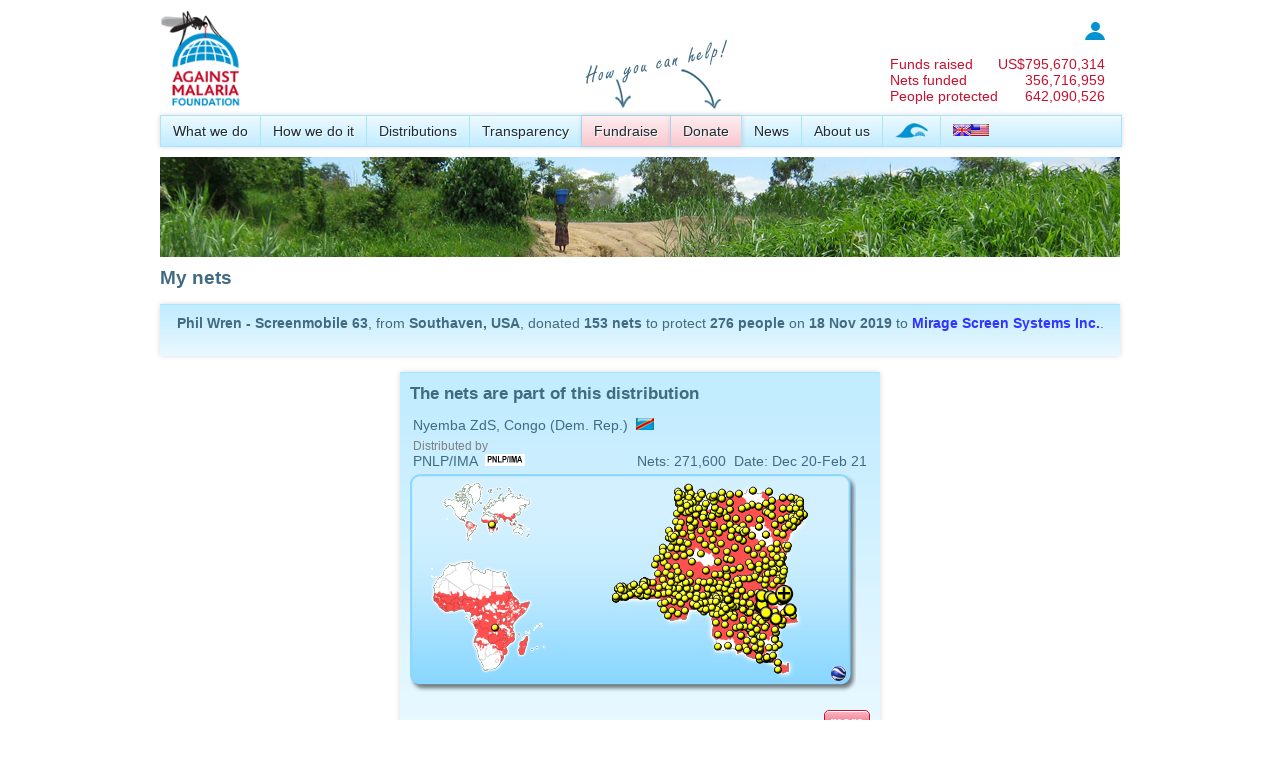

--- FILE ---
content_type: text/html; charset=utf-8
request_url: https://www.againstmalaria.com/MyNets.aspx?DonationID=533126
body_size: 39444
content:


<!DOCTYPE html PUBLIC "-//W3C//DTD XHTML 1.0 Transitional//EN" "http://www.w3.org/TR/xhtml1/DTD/xhtml1-transitional.dtd">
<html xmlns="http://www.w3.org/1999/xhtml">
<head id="Head1"><title>
	My nets
</title><meta name="verify-v1" content="fyEnn9jB35DdNkHx/Nq0dWHtTGg8qtyxbINCppzO3yE=" /><link type="application/rss+xml" rel="alternate" title="Against Malaria News (RSS)" href="https://www.againstmalaria.com/News.ashx" /><link type="application/rss+xml" rel="alternate" title="Against Malaria Updates (RSS)" href="https://www.againstmalaria.com/Updates.ashx" /><link href="https://plus.google.com/u/1/115248157943495931999/" rel="publisher" /><meta property="og:site_name" content="The Against Malaria Foundation" /><meta property="og:type" content="website" /><link rel="icon" href="favicon.ico" type="image/x-icon" /><link rel="shortcut icon" href="favicon.ico" type="image/x-icon" /><link href="App_Themes/AgainstMalaria/AgainstMalaria.css" type="text/css" rel="stylesheet" /><link href="App_Themes/AgainstMalaria/DataTables.css" type="text/css" rel="stylesheet" /><link href="App_Themes/AgainstMalaria/Flags.css" type="text/css" rel="stylesheet" /><link href="App_Themes/AgainstMalaria/skin.css" type="text/css" rel="stylesheet" /><link href="App_Themes/AgainstMalaria/Sprites.css" type="text/css" rel="stylesheet" /><link href="/favicon.ico" rel="shortcut icon" /><meta name="description" content="Against Malaria. People from all over the world raising money to help combat malaria" /><meta name="keywords" content="Against Malaria, Malaria, worldwide event, bednets, mosquito nets, long lasting insecticidal nets" /><meta property="og:image" content="https://www.againstmalaria.com/images/logo_AMF_Square.png" /><meta property="og:title" content="Against Malaria: Mirage Screen Systems Inc." /><meta property="og:url" content="https://www.againstmalaria.com/MyNets.aspx?DonationID=533126" /><meta property="og:description" content="I&#39;ve just donated to The Against Malaria Foundation, would you do your part in saving lives too?" /></head>
<body>
    <form method="post" action="./MyNets.aspx?DonationID=533126" id="form1">
<div class="aspNetHidden">
<input type="hidden" name="ToolkitScriptManager1_HiddenField" id="ToolkitScriptManager1_HiddenField" value="" />
<input type="hidden" name="__EVENTTARGET" id="__EVENTTARGET" value="" />
<input type="hidden" name="__EVENTARGUMENT" id="__EVENTARGUMENT" value="" />
<input type="hidden" name="__VIEWSTATE" id="__VIEWSTATE" value="vndbnLU3+gAlSq+nRIkrQOdAIEg0wi1rCZgv3tRzPVS9gYpV4LeZxquhkz+CC2ozkKQKkHBsAs5mJS2aatGS7wGPibfsh0rRkkMgjplKgtOqT+l0DUpX2hE7NlIMfnzGmsXnp90tS027F5zAGLph7vJrZgVJ77OHnnt2DXdCN0yfJgUZu6AgO9nRwUkfzqjTLF/Oj9A9xBvxeSrHEQjlt7a+/6r8xt/G3bF/PKUv9VhrrPD9J04bH5zAeBSVcUDP7OVL6BkumYKibuCg8lQ01M+0bYE2LWIM6rUcys7HMPTWHLHmhqnRk+qKFfK+GFioyuTJkrxXGwl/suYS+QxNbKqd80/4jPwTZJa1yL0b0mA5mOhbod0LFfz6xm5A5sqE8aAY4Bfpocyq8s0Ne5AAO37huYTX1QWcfFV3OhHNc2TpeMfqCKdvXJSStnt3By8neFK7FWSiQN0jgepa8KFJUyCji9cnBpteKfrtnv9piOMIG6E1EDE/9fbsHrDdYBott5Xf8PV3GWaxVGDZsdZiQJrykJeU4Qej62zZDZcIB8Cb1RvnZovwJuvGdsIDb70Gc050LHoykgJ+M+6niHVGp764yxsKdodYTNQB0K47KR8Yj5ghFAN7/v6/2DhlyYo1sLoX8wTJaAZeKA/QwyAJIDp0xBj3Xcy+a3wgQkxsLfE5hLBox602CbhMj6/zeN+41aoC3Dq0Ar/HSl9Tr9c314QR8vKs+szACcmWvaeABF0SyzUNbrrgv5bt4lJ8GqUAIvhit/313EWVj27kqRh7CKE2em+6NTgiRY/RySnuyH645vYbitvCK6469sJn4Rx4b9sekcNJxuudolZBUt4HIyRKq/A/K4DQAyEmUGfXBEqXERa1X2lJkknKAigS3JcF8abQxflvk6rQ6YcNNfV+REj85C0Og3mx8PZVh40FuqsH6BWNny1G3J6simDdzM5wlUYbWQef6rYK1vEKIbi2JrV6DutYM7QbIeGw/sdCs1Gi8kvoKpv4PlgOo5NMYtC3ic7a5/kXuL+FGmtdmn2rDUfJlLq8A9qo1MgC4a41oabC/Vatwk5Xh738K7hj7xkQtrngtLNiV3jRHA5O76NU4oaeeXEka7uJHNdZ6Z8Dh9hspJUVkT2Wh1+F900EL1G55D5Rx7Alzf1cnaeTVTS4rLKfZhUdJeLDVzE5Gk7V95jnZdAKdHt8U3oL/RG+SlkWQW231GaSjNXrHFClRRLwK+zAfd4oJ7SFWvhAmnD2/VkPIZhU2lawEHDE/UpbxbNkXSb0CDPSSKu5obMvvkdAFM2Zc/[base64]/lMhDgkkkaUKZdTgpou/1US2dYUsfYm757/fBT34o+qJvQNdiLX2FezaSH45Rk4UNu+Nm6WNTKZHeJOozGXKCkYy9kL3on+siib4QbUfh1ayBqC/WF//89bvg43nRW8v+TQgxrop1/vHhxDaCBjEAMPmhks4/epmiyYhrdTvVZziFOn2zlXdIuSdBfy8t4HxOEBNKUnQ5T0l3SX5PG98VBhfS4N/ji3X1rCuURw82hV8CDBm5XwkdG2cxhQczTxaHgULzD5AwXJA7LCAFiDCMlTjn4pT9x1XDgSkZMUcZbO91i/Nu5LJNDZM5ppU54Cfyq35OxcyqRAHGhcIq18UgZfvcvelrgp10tx2DpMR12gTThNKi2tB7rGiLpnGEWiIPDb3EO6O0vW6BkNoTF9aUKf1kaZ57l68KplbTmzGgb33Yb/YgeUA+Ao+s2k+cxNkcBq+yToXxfkjxKpWCZXNKY9E0BsVvWjfcmvuXoJKn5ipuFDhpqOsWRQ7I64GL+8NrbHFZ+OYFeDqivJ3vuub0jlEEvIqzKOuWzCBOdkkq71FhFbvR00M0P7xvJxIAIPWRZbTDDgrM+4pi06IkfMEZ/AwBztwob0+wV5wGEueEzCOKyNuarA4z9OUoSGaHAr/nXUgHen57tb20VFx5jl1ZHiSuZjmmyymd0ATWunZSOp+//nACNIW9dAw5rmZo69L5CasWwFL5YC3iC98UUXStsgpg58N2B6pbek6DQAFKIKWox4iZNzZif4NgpaR59Hk5sWem/r8HqvA0lsnD1FZli0StSNvYJdajh9j1b2HZ03K2JuB3KGZuOLEPeF3UKNwsMoKQeGqRz6TgnsTOVjUAVFo2qlk5B1XD0Cq5dVQaPcqpa3x7gJ+8AoLk9AxVcbsEBJsnAPhr+VLMKNCg343LxAMaGV8Mm4t08a1QN6IkpIgJ/jn7j9EGHM75gJ8ELGNE7pmIdNQy0rpXqaQr5GuB6GFXsc0wqVG/gR+v9C5MDK7TmgxWSvw19vWwTz9PzAUUslaQC7rFCU+BlCliIm9XS1Q5RGSDI+MtyqZO4TPk5C37d0EumkiAS5Sp0oh0FIsiePaWycRohUebpABhSJufOxymvwUtS6F9s8WaJ8BR2iXquGsNS8a7B//UUHfewbDvHmn6xthlIqoT4+PNQ4wP9gfAzDoNYbj5akfqw9u2tQtY9dasMHSdNBbcf8Od69Yt22uLaX7fDoC6v+Zk38w0F3Gk+TDI3R64xywVqlJmdNnsy0f5gTdcoxaxOIb9wV+1NYy296zgW02DPRAKF/AP8Y9sOvZVEWC0M+l+NXmQGkAoPkESEIY0Oadf81tTMpNofU7G4/vcOTCr9G5dsfPaZ+bAHHEn+hUiBuoFjyDopUBPp3cToZFdd2wtohWKiQBQrihGoI5ojVupdzWAK6BwhPuyIYutAcQruPRDlOsUhArEkdwR5aeIV3G2dnFOZmNDsnYWzheKTPnQyGJrFwamUdR5C7kCNaDKF5get8F/N94mumRZXtO2hBHLJH8ULEjq7fuia4YKpFG718Z9F4bInTXn2+nTlealBqGv036nkgISBFrwq2yV9fUEJJZb+ZaLVVSyRraOMxxAcefKfyRw5ZcE2nHC5+uoGgAnbztOQpum/oUBo6j5Rm1NW35qE8PlrkQEV/VEuO4vNpldqesfasog2/r1qp03UPbfi+mu7xMcmZWUcgxZUcbrU9nGlGeBf/8bWERlK8UQUmWhwy32IC4N+ooly3UB1N845xSSNG9dqdEx3EORT++zdUTrFvOmpp5WYNT/XuYYwNFT/22fiaskeye5gsX/obDWeySLCZfIYCpbRB+UGQ18Jc3oZNwmCTAvReGKkr247koM7ZkAxxy9Bgw4HtM0Qg5yySpnsxAwD1+ZzDNEve2GszSi8ZNAK5xB8C/S9puYhJMJVG2POGYrV9Cxk5PuFu/7WGlQAKxw2N3s986MBUIAumP5Xg3PleFZsuLRENKtLhLlM9IHdtArkH3KIlGhWCqjI+9mfiiU8AMA1XzzsNgtkoHUWIIcXxdOp9zB6qYv4JOJCESGd6dyqeie" />
</div>

<script type="text/javascript">
//<![CDATA[
var theForm = document.forms['form1'];
if (!theForm) {
    theForm = document.form1;
}
function __doPostBack(eventTarget, eventArgument) {
    if (!theForm.onsubmit || (theForm.onsubmit() != false)) {
        theForm.__EVENTTARGET.value = eventTarget;
        theForm.__EVENTARGUMENT.value = eventArgument;
        theForm.submit();
    }
}
//]]>
</script>


<script src="/WebResource.axd?d=iWIEmm49BKy-i5AstfAghIbUeObhZgowiNvhH8CTLwIZ-uZcwPitnCz1wfYhUXxORMAJrRqXzPlm3RpcmYRFSZ6-QX01&amp;t=638901562312636832" type="text/javascript"></script>


<script src="/ScriptResource.axd?d=IheWotxWJEU6mbUJHWLiZ6J-l27Erjs3lQV9Nsxb0nREPpMkyuMeDmpVhEPy2coC3i6KVYAA6pRsfuu4d2fBYutHFjbdBP7PoziEtmRfL1zdau3c0&amp;t=705c9838" type="text/javascript"></script>
<script src="/ScriptResource.axd?d=3In5T8S4l0tj0RlMPTCwas1inp5fQQouYRDfDXe5TZx7m2Nu5wLv4p4wr_U2g34JKAtGnsyN-ZvrYZbnRAUU487astq0_dGObXcl9gs85KPVBue84z847VgEh5Ft_qR6bcwDVA2&amp;t=705c9838" type="text/javascript"></script>
<script src="/MyNets.aspx?_TSM_HiddenField_=ToolkitScriptManager1_HiddenField&amp;_TSM_CombinedScripts_=%3b%3bAjaxControlToolkit%2c+Version%3d3.5.51116.0%2c+Culture%3dneutral%2c+PublicKeyToken%3d28f01b0e84b6d53e%3aen-GB%3a2a06c7e2-728e-4b15-83d6-9b269fb7261e%3a475a4ef5%3a5546a2b%3ad2e10b12%3aeffe2a26%3af9e9a939" type="text/javascript"></script>
<div class="aspNetHidden">

	<input type="hidden" name="__VIEWSTATEGENERATOR" id="__VIEWSTATEGENERATOR" value="355BC66D" />
	<input type="hidden" name="__VIEWSTATEENCRYPTED" id="__VIEWSTATEENCRYPTED" value="" />
	<input type="hidden" name="__EVENTVALIDATION" id="__EVENTVALIDATION" value="ftqjhFeVNRsychYJ/oDGy+lECy/a+SaAZ69ndA7x2fjklLswkRqEYhkNM9t/1FVxlOLMdk17vyrdIh9Twr6yXZWQlMsXc3of5zyPLdL+vxEhpY/pxt7gCHls+FtgXeLFYTFjoaYhUNokxZDoEyKjoQFt7IDo7bjR8A4iWvSWnAyE9xNa6yd4lGyawq9EV+LoLzH0d5vegoxR0y9xcPFrJgh/cq1Qthqk3Gpnk7/o39iWvg0P/3TWBdL2WCQFjsTXYIqHHG2P/Sgjps691g4VIcj8T52R5Ji4U+i2VNQPSRfytigvhYgPpfD8wIOe+/r1+NxGqPTiuw26q4pHVoRlb4OaSAi/olm9ETw6+uChPKG4kizGJE//N3kPIjUEg6DhAYoxc8foP/NDOVepthMQLyC6JLs=" />
</div>
    <div class="wrapper">
        <script type="text/javascript">
//<![CDATA[
Sys.WebForms.PageRequestManager._initialize('ctl00$ToolkitScriptManager1', 'form1', [], [], [], 90, 'ctl00');
//]]>
</script>

        <script language="javascript"> 
<!--
            function Sure() {
                if (confirm('Are you sure you want to remove this?') == true) {
                    return confirm('Are you REALLY REALLY sure you want to remove this?');
                }
                else {
                    return false
                }
            }
//-->
        </script>
        <script language="javascript">
<!--

          
            function ExplainDonationAllocation() {
                window.open('popups/DonationToDistribution.aspx', 'security', 'status=yes,scrollbars=yes,resizable=yes,width=515,height=450');
            }


            function __doAgainstMalariaPostBack(eventTarget, eventArgument) {
                var theform = document.Form1;
                theform.__AgainstMalariaItem.value = eventTarget;
                theform.__AgainstMalariaValue.value = eventArgument;
                theform.submit();
            }
    
//-->
        </script>
        <input type="hidden" name="__AgainstMalariaItem" />
        <input type="hidden" name="__AgainstMalariaValue" />
        
        <div class="PageWidth" style="padding-top: 10px; padding-bottom: 10px;">
            <div style="display: table; width: 100%;">
                <div style="float: left;">
                    <a href="Default.aspx">
                        <img src="images/logo_AMF.gif" alt="logo" title="Back to Against Malaria Homepage"
                            height="100" /></a>
                    
                </div>
                <div style="color: #c51230; float: right; padding-top: 10px; padding-right: 15px;">
                    <table cellpadding="0" cellspacing="0">
                        <tr>
                            <td colspan="2" style="font-size: 0.85em; text-align: right;">
                                <a href='Login.aspx'><img src="images/Icon_Login.jpg" alt="login" title="Log in" /></a>
                                <!--<a href='MyPage.aspx'><b>
                                    log in</b></a>&nbsp;&nbsp;&nbsp;<a id="LoginStatus1" href="javascript:__doPostBack(&#39;ctl00$LoginStatus1$ctl02&#39;,&#39;&#39;)"></a>-->
                            </td>
                        </tr>
                        <tr>
                            <td colspan="2">
                                &nbsp;
                            </td>
                        </tr>
                       
                        <tr>
                            <td>
                                <a href="Donations.aspx" style="color: inherit;">Funds raised</a>
                            </td>
                            <td style="text-align: right;">
                                <a href="Donations.aspx" style="color: inherit;">
                                    US$<span id="lblCounterMoney">795,670,314</span></a>
                            </td>
                        </tr>
                        <tr>
                            <td>
                                <a href="DollarsPerNet.aspx" style="color: inherit;">
                                    Nets funded</a>
                            </td>
                            <td style="text-align: right;">
                                <a href="DollarsPerNet.aspx" style="color: inherit;">
                                    <span id="lblCounterNets">356,716,959</span></a>
                            </td>
                        </tr>
                          <tr>
                            <td>
                                <a href="DollarsPerNet.aspx" style="color: inherit;">
                                    People protected</a>
                            </td>
                            <td style="text-align: right;">
                                <a href="DollarsPerNet.aspx" style="color: inherit;">
                                    <span id="lblCounterPeopleProtected">642,090,526</span></a>
                            </td>
                        </tr>
                    </table>
                </div>
            </div>
            <div style="margin-bottom: 5px; position: relative; z-index: 100;">
                <div id="pnlProperMenu">
	
                    <nav>
                        <ul>
                            <li><a href="WhatWeDo.aspx">
                                What we do</a>
                                <ul>
                                    <!--<li><a href="OurAim.aspx">Our aim</a></li>-->
                                    <li><a href="WhyMalaria.aspx">
                                        Why malaria?</a></li>
                                    <li><a href="WhyNets.aspx">
                                        Why nets?</a></li>
                                </ul>
                            </li>
                            <li><a href="HowWeDoIt.aspx">
                                How we do it</a>
                                <ul>
                                    <li><a href="CostEffectiveness.aspx">
                                        Cost-effectiveness</a></li>
                                    <li><a href="GuidingPrinciples.aspx">
                                        Guiding principles</a></li>
                                            <li><a href="OurProcess.aspx">
                                       Our process</a></li>
                                    <li><a href="Overview.aspx">
                                        Overview</a></li>
                                </ul>
                            </li>
                            <li><a href="Nets.aspx">
                                Distributions</a>
                                <ul>
                                    <li><a href="Distributions.aspx">
                                        All distributions</a></li>
                                    <li><a href="PhotosAndVideo.aspx">
                                        Photos and Videos</a></li>
                                    <li><a href="Distribution_DecisionMaking.aspx">
                                        How we make decisions</a></li>
                                    <li><a href="Distribution_InformationWePublish.aspx">
                                        Information we publish</a></li>
                                    <li><a href="Distribution_PlanningHorizon.aspx">Planning horizon</a></li>
                                    <li><a href="Distribution_Allocations.aspx">
                                        Allocating donations</a></li>
                                    <li><a href="Distribution_Partners.aspx">
                                        Distribution partners</a></li>
                                   <!-- <li><a href="FutureDistributions.aspx">
                                        Future distributions</a></li>-->
                                </ul>
                            </li>
                            <!--
              <li><a href="Impact.aspx">Impact</a>
              <ul>
              <li><a href="ContinuedNetUsage.aspx">Continued net usage</a></li>
              <li><a href="MalariaData.aspx">Malaria data</a></li>
              </ul>
              </li>
              -->
                            <li><a href="Transparency.aspx">
                                Transparency</a>
                                <ul>
                                    <!--<li><a href="TrackingDonations.aspx">Tracking your donations</a></li>
                    <li><a href="TrackingDistributions.aspx">Tracking distributions</a></li>-->
                                    <li><a href="FinancialInformation.aspx">
                                        Financial information</a></li>
                                    <li><a href="DonationStatistics.aspx">Donation statistics</a></li>
                                    <li><a href="AMFFundingGap.aspx">Overall + Immediate funding gap</a></li>
                                    
                                    <li><a href="RecurringDonations.aspx">
                                        Recurring donations</a></li>
                                 <li><a href="NonNetCosts.aspx">
                                        Non-net costs</a></li>
                                    <li><a href="ReportingSchedules.aspx">
                                        Reporting schedules</a></li>
                                    <li><a href="RiskRegister.aspx">
                                        Risk register</a></li>
                                    <li><a href="DeclarationOfInterestsRegister.aspx">Declaration of Interests Register</a></li>
                                    <li><a href="BehindTheScenesDaily.aspx">
                                        Behind the scenes</a></li>
                                </ul>
                            </li>
                            <li>
                                <img style="position: absolute; top: -85px;" src="images/HowYouCanHelp_en.png">
                            </li>
                            <li class="MenuHighlight"><a href="Fundraise.aspx">
                                Fundraise</a>
                                <ul>
                                    <li><a href="Register.aspx">
                                        Create your page</a></li>
                                    <li><a href="Distribution_Donations.aspx">
                                        Donation to distribution</a></li>
                                    <li><a href="Fundraisers.aspx">
                                        Latest fundraisers</a></li>
                                    <li><a href="ChosenCharityList.aspx">
                                        Chosen charity list</a></li>
                                    <li><a href="Fundraisers_ByCountry.aspx">
                                        Fundraisers by country</a></li>
                                    <li><a href="Fundraisers_Gallery.aspx">
                                        Gallery</a></li>
                                    <li><a href="Donations.aspx">
                                        Sponsors and donors</a></li>
                                    <li><a href="Milestones.aspx">
                                        Milestones</a></li>
                                    <li><a href="Downloads.aspx">
                                        Downloads</a></li>
                                </ul>
                            </li>
                            <li class="MenuHighlight"><a href="Donation.aspx?DonationID=533126">
                                Donate</a>
                                <ul>
                                    <li><a href="Donate.aspx?DonationID=533126">
                                        Online</a></li>
                                    <li><a href="Donate_ByBank.aspx?DonationID=533126">
                                        By bank</a></li>
                                    <li><a href="Donate_ByMail.aspx?DonationID=533126">
                                        By mail</a></li>
                                    <li><a href="Donate_Securities.aspx?DonationID=533126">Securities</a></li>
                                    <li><a href="donate_Crypto.aspx?DonationID=533126">Cryptocurrency</a></li>
                                    
                                    <li><a href="Gifts.aspx?DonationID=533126">
                                        Gifts</a></li>
                                    <!--<li><a href="Donate_OtherMethods.aspx">Other information</a></li>-->
                                    <li><a href="CharityStatus.aspx?DonationID=533126">
                                        Tax deductibility</a></li>
                                </ul>
                            </li>
                            <li><a href="News.aspx">
                                News</a>
                                <ul>
                                    <li><a href="Updates.aspx">
                                        News and other updates</a></li>
                                    <li><a href="InTheMedia.aspx">In the Media</a></li>
                                </ul>
                            </li>
                            <li><a href="AboutUs.aspx">
                                About us</a>
                                <ul>
                                    <li><a href="People.aspx">
                                        People</a></li>
                                    <li><a href="Trustees.aspx">
                                        Trustees</a></li>
                                    <li><a href="MAG.aspx">
                                        Malaria Advisory Group</a></li>
                                    <li><a href="ProBonoSupport.aspx">
                                        Pro bono support</a></li>
                                    <li><a href="Governance.aspx">Governance</a></li>
                                    <li><a href="CharityStatus.aspx">
                                        Charity status</a></li>
                                    <li><a href="WhatPeopleSay.aspx">
                                        What people say about us</a></li>
                                    <li><a href="History.aspx">
                                        History</a></li>
                                    <li><a href="Volunteers.aspx">
                                        Volunteers</a></li>
                                    <li><a href="Vacancies.aspx">
                                        Vacancies</a></li>
                                    <li><a href="ContactUs.aspx">
                                        Contact us</a></li>
                                </ul>
                            </li>
                            <li><a href="WorldSwim.aspx">
                                <img src="images/WorldSwim_menuicon.png" alt="World Swim" title="World Swim" /></a></li>
                            <li style="border-right: 0px;"><a href="#">
                                <span id="lblChosenCulture"><img alt='Language' src='Images/spacer.gif' class='flag flag-gb' /><img alt='Language' src='Images/spacer.gif' class='flag flag-us' /></span>&nbsp;</a>
                                <ul>
                                    <li>
                                        <a id="lnkEnglish" href="javascript:__doPostBack(&#39;ctl00$lnkEnglish&#39;,&#39;&#39;)"><img src='Images/spacer.gif' class='flag flag-gb' alt="English" title="English" /><img src='Images/spacer.gif' class='flag flag-us' alt="English" /> English</a></li>
                                    <li>
                                        <a id="lnkJapanese" href="javascript:__doPostBack(&#39;ctl00$lnkJapanese&#39;,&#39;&#39;)"><img src='Images/spacer.gif' class='flag flag-jp' alt="日本語"  title="日本語"  /> 日本語</a>
                                    </li>
                                    <li>
                                        <a id="lnkFrench" href="javascript:__doPostBack(&#39;ctl00$lnkFrench&#39;,&#39;&#39;)">
            <img src='Images/spacer.gif' class='flag flag-fr' alt="Français" title="Français" /> Français</a>
                                    </li>
                                    <li>
                                        <a id="lnkSpanish" href="javascript:__doPostBack(&#39;ctl00$lnkSpanish&#39;,&#39;&#39;)">
            <img src='Images/spacer.gif' class='flag flag-es' alt="Español"  title="Español" /> Español</a></li>
                                    <li>
                                        <a id="LnkPortugese" href="javascript:__doPostBack(&#39;ctl00$LnkPortugese&#39;,&#39;&#39;)">
            <img src='Images/spacer.gif' class='flag flag-pt' alt="Português"  title="Português" /> Português</a></li>
                                    <li>
                                        <a id="lnkItalian" href="javascript:__doPostBack(&#39;ctl00$lnkItalian&#39;,&#39;&#39;)">
            <img src='Images/spacer.gif' class='flag flag-it' alt="Italiano" title="Italiano" /> Italiano</a></li>
                                    <li>
                                        <a id="lnkGerman" href="javascript:__doPostBack(&#39;ctl00$lnkGerman&#39;,&#39;&#39;)">
            <img src='Images/spacer.gif' class='flag flag-de' alt="Deutsch" title="Deutsch" /> Deutsch</a></li>
                                    <li>
                                        <a id="lnkDutch" href="javascript:__doPostBack(&#39;ctl00$lnkDutch&#39;,&#39;&#39;)">
            <img src='Images/spacer.gif' class='flag flag-nl' alt="Nederlands" title="Nederlands" /> Nederlands</a></li>
                                    <li >
                                        <a id="lnkKorean" href="javascript:__doPostBack(&#39;ctl00$lnkKorean&#39;,&#39;&#39;)">
            <img src='Images/spacer.gif' class='flag flag-kr' alt="한국어" title="한국어" /> 한국어</a></li>
                                    <li><a href="#">Note: We are currently updating translations and many of the languages
                                        above will have material in English. We apologise for this temporary inconvenience.</a></li>
                                   
                                </ul>
                            </li>
                        </ul>
                    </nav>
                
</div>
                
            </div>
            <div>
                <a id="lnkPhotoStrip"><img id="imgPhotoStrip" src="images/PhotoStrip_WaterCarrier.jpg" /></a>
            </div>
            <div style="margin-top: 5px;">
                
                
                
                
                
                
                
                
            </div>
            <div class="Breadcrumb">
                
            </div>
            <div style="display: table; width: 100%; margin: 0px 0px 0px 0px;">
                
    <h1>
        My nets</h1>
    
    <div class="FooterStrip" style="padding: 10px; text-align: center;">
        <span id="MainContent_lblNarrative"><p><b>Phil Wren - Screenmobile 63</b>, from <b>Southaven, USA</b>, donated <b>153</b> <b>nets</b> to protect <b>276</b> <b>people</b> on <b>18 Nov 2019</b> to <b><a href='Fundraiser.aspx?FundraiserID=8194'>Mirage Screen Systems Inc.</a></b>.</p></span></div>
    <br />
     
    
     
    
    <div class="FullWidth">
        <div class="FullWidth">
            <div id="MainContent_pnlDistributionDetails">
	
                <div class="FooterStrip" style="padding: 10px;width: 460px; margin: 0 auto;">
                    <h2>
                        The nets are part of this distribution</h2>
                    <table width="100%">
                        <tr>
                            <td>
                                <span id="MainContent_lblLocation">Nyemba ZdS, Congo (Dem. Rep.)</span>&nbsp;&nbsp;<img id="MainContent_imgFlag" title="Congo (Dem. Rep.)" class="flag flag-cd" src="Images/spacer.gif" />
                            </td>
                        </tr>
                    </table>
                    <table width="100%">
                        <tr>
                            <td>
                                <span class=Footer>Distributed by</span><br />
                                <span id="MainContent_lblPartner">PNLP/IMA</span>&nbsp;&nbsp;<img id="MainContent_imgPartner" src="images/icon_dist_partner_114.gif" style="padding-top:1px;" />
                            </td>
                            <td align="right" valign=bottom>
                                Nets:
                                <span id="MainContent_lblNets">271,600</span>&nbsp;&nbsp;Date:
                                <span id="MainContent_lblDate">Dec 20-Feb 21</span>
                            </td>
                        </tr>
                    </table>
                    
       <div style="margin-top: 2px; margin-bottom: 0px;"> 
<img id="MainContent_UcDistributionMap1_imgMap" usemap="#Map" src="Map_Distribution.aspx?ProposalID=227&amp;DistributionID=1179" alt="Map" />
<map name="Map">
<span id="MainContent_UcDistributionMap1_lblImageMap"><area shape='rectangle' coords='416, 190, 440, 215'  href='Map_Distributionlist_GoogleEarth.aspx?MapID=41&PartnerID=0&StatusID=0&CultureID=1' title='Show in Google Earth' ><area shape='rectangle' coords='0, 0, 145, 69' href='Distributions.aspx?MapID=1' title='Show all distributions for World' ><area shape='rectangle' coords='0, 69,  145, 206' href='Distributions.aspx?MapID=14' title='Show all distributions for Africa' ><area shape='rectangle' coords='145, 0,  435, 206' href='Distributions.aspx?MapID=41' title='Show all distributions for Congo (Dem. Rep.)' ><area shape='rectangle' coords='416, 190, 440, 215'  href='Map_Distributionlist_GoogleEarth.aspx?MapID=41&PartnerID=0&StatusID=0&CultureID=1' title='Show in Google Earth' ><area shape='rectangle' coords='0, 0, 145, 69' href='Distributions.aspx?MapID=1' title='Show all distributions for World' ><area shape='rectangle' coords='0, 69,  145, 206' href='Distributions.aspx?MapID=14' title='Show all distributions for Africa' ><area shape='rectangle' coords='145, 0,  435, 206' href='Distributions.aspx?MapID=41' title='Show all distributions for Congo (Dem. Rep.)' ></span></map></div>

                    <br />
                    <div style="display: block; text-align: right;">
                        <a href="Distribution.aspx?proposalID=227&DistributionID=1179"
                            class="AdminButtonAction">
                            more</a></div>
                </div>
            
</div>
        </div>
        <div class="HalfWidth">
            
            
        </div>
    </div>
    <p>
        <br />
    </p>
    <table width="100%" align="center">
      
        <tr>
            <td valign="top">
                <a id="MainContent_pnlEmailControl" href="javascript:__doPostBack(&#39;ctl00$MainContent$pnlEmailControl&#39;,&#39;&#39;)">Would you like to be kept up to date about the distribution this donation is funding?</a>
                
                <input type="hidden" name="ctl00$MainContent$Collapse5DollarsExtender_ClientState" id="MainContent_Collapse5DollarsExtender_ClientState" />
                <div id="MainContent_pnlEmailDetails">
	
                    <table cellpadding="1" cellspacing="1" border="0">
                        <tr>
                            <td colspan="2">
                                My email:
                            </td>
                        </tr>
                        <tr>
                            <td>
                                <input name="ctl00$MainContent$txtEmail" type="text" size="40" id="MainContent_txtEmail" />
                            </td>
                            <td width="100%">
                                <a id="MainContent_btnEmail" class="AdminButton" href="javascript:__doPostBack(&#39;ctl00$MainContent$btnEmail&#39;,&#39;&#39;)">Keep me up to date</a>
                                
                                
                            </td>
                        </tr>
                        <tr>
                            <td colspan="2" nowrap class="Footer">
                                You can unsubscribe at any time
                            </td>
                        </tr>
                    </table>
                
</div>
            </td>
            <td align="right" valign="top">
                Quick link: <a href="https://www.AgainstMalaria.com/MyNets/533126">https://www.AgainstMalaria.com/MyNets/533126</a>
            </td>
        </tr>
    </table>

            </div>
        </div>
        <div class="push">
        </div>
    </div>
    <div class="FooterStrip" style="height: 8em;">
        <div class="PageWidth" style="padding-bottom: 10px;">
            <table cellpadding="0" cellspacing="0" border="0" align="center" width="100%">
                <tr>
                    <td class="BottomMenuTitle" width="250">
                        <a href="ProBonoSupport.aspx">
                            Principal partners</a>
                    </td>
                    <td class="BottomMenuTitle">
                        <a href="AboutUs.aspx">
                            About us</a>
                    </td>
                    <td class="BottomMenuTitle">
                        <a href="TakePart.aspx">
                            Fundraising</a>
                    </td>
                    <td class="BottomMenuTitle">
                        <a href="Downloads.aspx">
                            Resources</a>
                    </td>
                    <td class="BottomMenuTitle">
                        Other
                    </td>
                    <td class="BottomMenuTitle" width="160">
                        Follow us
                    </td>
                </tr>
                <tr>
                    <td class="BottomMenu" valign="top">
                        <a href="ProBonoSupport.aspx">
                            <img src="images/partners_homepage.png" title="People to thank" alt="People to thank" /></a>
                    </td>
                    <td class="BottomMenu" valign="top">
                        <a href="CharityStatus.aspx">
                            Charity status</a><br />
                        <a href="CharityStatus.aspx">
                            Tax deductibility</a><br />
                        <a href="Trustees.aspx">
                            Trustees</a><br />
                        <a href="MAG.aspx">
                            Advisory group</a><br />
                        <a href="ContactUs.aspx">
                            Contact us</a><br />
                    </td>
                    <td class="BottomMenu" valign="top">
                        <a href="TakePart.aspx">
                            Create a page</a><br />
                        <a href="Donation.aspx">
                            Sponsor/Donate</a><br />
                        <a href="PartneringWithAMF.aspx">
                            Partner with us</a>
                    </td>
                    <td class="BottomMenu" valign="top">
                        <a href="Videos.aspx">
                            Videos </a><br />
                        <a href="Downloads.aspx">
                            Fundraising material</a><br />
                        <!--<a href="Downloads.aspx">
                            Press pack</a><br />-->
                        <a href="FAQ.aspx">
                            FAQs</a>
                        <br />
                        <a href="Faq_malaria.aspx">
                            Malaria</a>
                    </td>
                    <td class="BottomMenu" valign="top">
                        <a onclick="javascript: window.open('popups/TermsOfUse.aspx','terms','status=no,scrollbars=yes,resizable=yes,width=515,height=515')"
                            href="#">
                            Important Legal Notice</a><br />
                        <a href="Governance.aspx">
                            Modern Slavery Policy</a><br />
                        <a onclick="javascript: window.open('popups/privacypolicy.aspx','terms','status=no,scrollbars=yes,resizable=yes,width=515,height=515')"
                            href="#">
                            Privacy Policy</a><br />
                        <a href="About_Cookies.aspx">
                            Cookies</a><br />
                        <!-- <a href="SiteMap.aspx">
                            SiteMap</a><br />
                        <a href="mobile/default.aspx">Mobile version</a>-->
                    </td>
                    <td class="BottomMenu" valign="top" width="170">
                      <a href="https://www.twitter.com/againstmalaria"
                                target="_blank">
                                <img src="images/twitter.png" alt="Twitter" title="Follow us on X" /></a>&nbsp;
                        <a href="https://www.facebook.com/AgainstMalaria" target="_blank">
                            <img src="images/facebook.png" alt="Facebook" title="Become a fan on Facebook" /></a>&nbsp;
                        <a href="https://www.youtube.com/againstmalaria" target="_blank">
                            <img src="images/YouTube.png" alt="YouTube" title="YouTube" /></a>&nbsp; <a href="https://www.againstmalaria.com/News"
                                target="_blank">
                                <img src="images/rss.png" alt="Blog" title="Our Blog" /></a>&nbsp;
                        <br />
                        <div style="text-align: right;">
                            &copy;
                            2026
                            Against Malaria Foundation<br />
                            
                        </div>
                    </td>
                </tr>
            </table>
        </div>
    </div>
    

<script type="text/javascript">
//<![CDATA[
(function() {var fn = function() {$get("ToolkitScriptManager1_HiddenField").value = '';Sys.Application.remove_init(fn);};Sys.Application.add_init(fn);})();Sys.Application.add_init(function() {
    $create(Sys.Extended.UI.CollapsiblePanelBehavior, {"ClientStateFieldID":"MainContent_Collapse5DollarsExtender_ClientState","CollapseControlID":"MainContent_pnlEmailControl","Collapsed":true,"ExpandControlID":"MainContent_pnlEmailControl","SuppressPostBack":true,"id":"MainContent_Collapse5DollarsExtender"}, null, null, $get("MainContent_pnlEmailDetails"));
});
//]]>
</script>
</form>
     <!-- Bootstrap core JavaScript
    ================================================== -->
    <!-- Placed at the end of the document so the pages load faster -->
    
    <script src="js/vendor/jquery-3.7.1.min.js"></script>
    <script src="js/bootstrap.min.js"></script>
    <script>
        (function (i, s, o, g, r, a, m) {
            i['GoogleAnalyticsObject'] = r; i[r] = i[r] || function () {
                (i[r].q = i[r].q || []).push(arguments)
            }, i[r].l = 1 * new Date(); a = s.createElement(o),
  m = s.getElementsByTagName(o)[0]; a.async = 1; a.src = g; m.parentNode.insertBefore(a, m)
        })(window, document, 'script', '//www.google-analytics.com/analytics.js', 'ga');

        ga('create', 'UA-4951078-2', 'auto');
        ga('send', 'pageview');

    </script>
</body>
</html>
